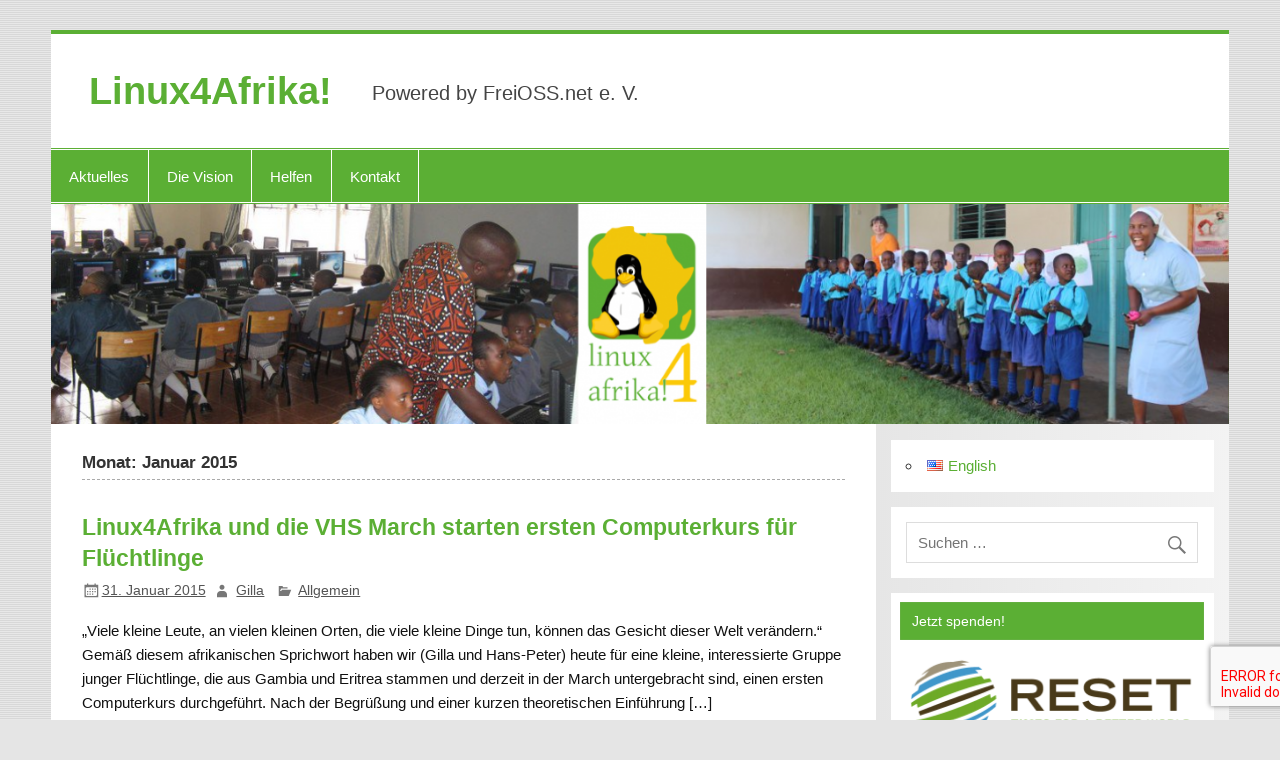

--- FILE ---
content_type: text/html
request_url: https://freioss.net/linux4afrika21/2015/01/index.html
body_size: 54828
content:
<!DOCTYPE html><!-- HTML 5 -->
<html lang="de-DE" xmlns:og="http://ogp.me/ns#" xmlns:fb="http://ogp.me/ns/fb#">

<head>
<meta charset="UTF-8" />
<meta name="viewport" content="width=device-width, initial-scale=1">
<link rel="profile" href="http://gmpg.org/xfn/11" />
<link rel="pingback" href="https://linux4afrika.de/xmlrpc.php" />

<title>Januar 2015 &#8211; Linux4Afrika!</title>
<link rel='dns-prefetch' href='https://www.google.com/' />
<link rel='dns-prefetch' href='https://s.w.org/' />
<link rel="alternate" type="application/rss+xml" title="Linux4Afrika! &raquo; Feed" href="../../feed/index.html" />
<link rel="alternate" type="application/rss+xml" title="Linux4Afrika! &raquo; Kommentar-Feed" href="../../comments/feed/index.html" />
		<script type="text/javascript">
			window._wpemojiSettings = {"baseUrl":"https:\/\/s.w.org\/images\/core\/emoji\/12.0.0-1\/72x72\/","ext":".png","svgUrl":"https:\/\/s.w.org\/images\/core\/emoji\/12.0.0-1\/svg\/","svgExt":".svg","source":{"concatemoji":"https:\/\/linux4afrika.de\/wp-includes\/js\/wp-emoji-release.min.js"}};
			!function(e,a,t){var r,n,o,i,p=a.createElement("canvas"),s=p.getContext&&p.getContext("2d");function c(e,t){var a=String.fromCharCode;s.clearRect(0,0,p.width,p.height),s.fillText(a.apply(this,e),0,0);var r=p.toDataURL();return s.clearRect(0,0,p.width,p.height),s.fillText(a.apply(this,t),0,0),r===p.toDataURL()}function l(e){if(!s||!s.fillText)return!1;switch(s.textBaseline="top",s.font="600 32px Arial",e){case"flag":return!c([127987,65039,8205,9895,65039],[127987,65039,8203,9895,65039])&&(!c([55356,56826,55356,56819],[55356,56826,8203,55356,56819])&&!c([55356,57332,56128,56423,56128,56418,56128,56421,56128,56430,56128,56423,56128,56447],[55356,57332,8203,56128,56423,8203,56128,56418,8203,56128,56421,8203,56128,56430,8203,56128,56423,8203,56128,56447]));case"emoji":return!c([55357,56424,55356,57342,8205,55358,56605,8205,55357,56424,55356,57340],[55357,56424,55356,57342,8203,55358,56605,8203,55357,56424,55356,57340])}return!1}function d(e){var t=a.createElement("script");t.src=e,t.defer=t.type="text/javascript",a.getElementsByTagName("head")[0].appendChild(t)}for(i=Array("flag","emoji"),t.supports={everything:!0,everythingExceptFlag:!0},o=0;o<i.length;o++)t.supports[i[o]]=l(i[o]),t.supports.everything=t.supports.everything&&t.supports[i[o]],"flag"!==i[o]&&(t.supports.everythingExceptFlag=t.supports.everythingExceptFlag&&t.supports[i[o]]);t.supports.everythingExceptFlag=t.supports.everythingExceptFlag&&!t.supports.flag,t.DOMReady=!1,t.readyCallback=function(){t.DOMReady=!0},t.supports.everything||(n=function(){t.readyCallback()},a.addEventListener?(a.addEventListener("DOMContentLoaded",n,!1),e.addEventListener("load",n,!1)):(e.attachEvent("onload",n),a.attachEvent("onreadystatechange",function(){"complete"===a.readyState&&t.readyCallback()})),(r=t.source||{}).concatemoji?d(r.concatemoji):r.wpemoji&&r.twemoji&&(d(r.twemoji),d(r.wpemoji)))}(window,document,window._wpemojiSettings);
		</script>
		<style type="text/css">
img.wp-smiley,
img.emoji {
	display: inline !important;
	border: none !important;
	box-shadow: none !important;
	height: 1em !important;
	width: 1em !important;
	margin: 0 .07em !important;
	vertical-align: -0.1em !important;
	background: none !important;
	padding: 0 !important;
}
</style>
	<link rel='stylesheet' id='smartline-custom-fonts-css'  href='https://linux4afrika.de/wp-content/themes/smartline-lite/css/custom-fonts.css' type='text/css' media='all' />
<link rel='stylesheet' id='wp-block-library-css'  href='https://linux4afrika.de/wp-includes/css/dist/block-library/style.min.css' type='text/css' media='all' />
<link rel='stylesheet' id='contact-form-7-css'  href='https://linux4afrika.de/wp-content/plugins/contact-form-7/includes/css/styles.css' type='text/css' media='all' />
<link rel='stylesheet' id='cookie-consent-style-css'  href='https://linux4afrika.de/wp-content/plugins/uk-cookie-consent/assets/css/style.css' type='text/css' media='all' />
<link rel='stylesheet' id='smartline-lite-stylesheet-css'  href='https://linux4afrika.de/wp-content/themes/smartline-lite/style.css' type='text/css' media='all' />
<link rel='stylesheet' id='child-style-css'  href='https://linux4afrika.de/wp-content/themes/linux4afrika/style.css' type='text/css' media='all' />
<link rel='stylesheet' id='genericons-css'  href='https://linux4afrika.de/wp-content/themes/smartline-lite/css/genericons/genericons.css' type='text/css' media='all' />
<link rel='stylesheet' id='slb_core-css'  href='https://linux4afrika.de/wp-content/plugins/simple-lightbox/client/css/app.css' type='text/css' media='all' />
<link rel='stylesheet' id='dry_awp_theme_style-css'  href='https://linux4afrika.de/wp-content/plugins/advanced-wp-columns/assets/css/awp-columns.css' type='text/css' media='all' />
<style id='dry_awp_theme_style-inline-css' type='text/css'>
@media screen and (max-width: 1024px) {	.csColumn {		clear: both !important;		float: none !important;		text-align: center !important;		margin-left:  10% !important;		margin-right: 10% !important;		width: 80% !important;	}	.csColumnGap {		display: none !important;	}}
</style>
<script type='text/javascript' src='https://linux4afrika.de/wp-includes/js/jquery/jquery.js'></script>
<script type='text/javascript' src='https://linux4afrika.de/wp-includes/js/jquery/jquery-migrate.min.js'></script>
<!--[if lt IE 9]>
<script type='text/javascript' src='https://linux4afrika.de/wp-content/themes/smartline-lite/js/html5shiv.min.js'></script>
<![endif]-->
<script type='text/javascript'>
/* <![CDATA[ */
var smartline_menu_title = "Men\u00fc";
/* ]]> */
</script>
<script type='text/javascript' src='https://linux4afrika.de/wp-content/themes/smartline-lite/js/navigation.js'></script>
<link rel='https://api.w.org/' href='https://linux4afrika.de/wp-json/' />
<link rel="EditURI" type="application/rsd+xml" title="RSD" href="https://linux4afrika.de/xmlrpc.php?rsd" />
<link rel="wlwmanifest" type="application/wlwmanifest+xml" href="https://linux4afrika.de/wp-includes/wlwmanifest.xml" /> 

<style id="ctcc-css" type="text/css" media="screen">
				#catapult-cookie-bar {
					box-sizing: border-box;
					max-height: 0;
					opacity: 0;
					z-index: 99999;
					overflow: hidden;
					color: #ddd;
					position: fixed;
					left: 0;
					top: 0;
					width: 100%;
					background-color: #464646;
				}
				#catapult-cookie-bar a {
					color: #fff;
				}
				#catapult-cookie-bar .x_close span {
					background-color: ;
				}
				button#catapultCookie {
					background:;
					color: ;
					border: 0; padding: 6px 9px; border-radius: 3px;
				}
				#catapult-cookie-bar h3 {
					color: #ddd;
				}
				.has-cookie-bar #catapult-cookie-bar {
					opacity: 1;
					max-height: 999px;
					min-height: 30px;
				}</style><script type="text/javascript">
(function(url){
	if(/(?:Chrome\/26\.0\.1410\.63 Safari\/537\.31|WordfenceTestMonBot)/.test(navigator.userAgent)){ return; }
	var addEvent = function(evt, handler) {
		if (window.addEventListener) {
			document.addEventListener(evt, handler, false);
		} else if (window.attachEvent) {
			document.attachEvent('on' + evt, handler);
		}
	};
	var removeEvent = function(evt, handler) {
		if (window.removeEventListener) {
			document.removeEventListener(evt, handler, false);
		} else if (window.detachEvent) {
			document.detachEvent('on' + evt, handler);
		}
	};
	var evts = 'contextmenu dblclick drag dragend dragenter dragleave dragover dragstart drop keydown keypress keyup mousedown mousemove mouseout mouseover mouseup mousewheel scroll'.split(' ');
	var logHuman = function() {
		if (window.wfLogHumanRan) { return; }
		window.wfLogHumanRan = true;
		var wfscr = document.createElement('script');
		wfscr.type = 'text/javascript';
		wfscr.async = true;
		wfscr.src = url + '&r=' + Math.random();
		(document.getElementsByTagName('head')[0]||document.getElementsByTagName('body')[0]).appendChild(wfscr);
		for (var i = 0; i < evts.length; i++) {
			removeEvent(evts[i], logHuman);
		}
	};
	for (var i = 0; i < evts.length; i++) {
		addEvent(evts[i], logHuman);
	}
})('//linux4afrika.de/?wordfence_lh=1&hid=DABC92C030E10B80EAF8428278D6250F');
</script><style type="text/css" id="custom-background-css">
body.custom-background { background-image: url("https://linux4afrika.de/wp-content/themes/smartline-lite/images/background.png"); background-position: left top; background-size: auto; background-repeat: repeat; background-attachment: scroll; }
</style>
	<link rel="icon" href="https://linux4afrika.de/wp-content/uploads/2017/02/cropped-linux4afrikalogo-square-1-32x32.png" sizes="32x32" />
<link rel="icon" href="https://linux4afrika.de/wp-content/uploads/2017/02/cropped-linux4afrikalogo-square-1-192x192.png" sizes="192x192" />
<link rel="apple-touch-icon-precomposed" href="https://linux4afrika.de/wp-content/uploads/2017/02/cropped-linux4afrikalogo-square-1-180x180.png" />
<meta name="msapplication-TileImage" content="https://linux4afrika.de/wp-content/uploads/2017/02/cropped-linux4afrikalogo-square-1-270x270.png" />

<!-- START - Open Graph and Twitter Card Tags 3.0.0 -->
 <!-- Facebook Open Graph -->
  <meta property="og:locale" content="de_DE"/>
  <meta property="og:site_name" content="Linux4Afrika!"/>
  <meta property="og:title" content="Januar 2015 Archives"/>
  <meta property="og:url" content="https://linux4afrika.de/de/2015/01/"/>
  <meta property="og:type" content="article"/>
  <meta property="og:description" content="Linux4Afrika - Powered by FreiOSS.net e. V."/>
  <meta property="og:image" content="https://linux4afrika.de/wp-content/uploads/2017/02/cropped-linux4afrikalogo-square-1.png"/>
  <meta property="og:image:url" content="https://linux4afrika.de/wp-content/uploads/2017/02/cropped-linux4afrikalogo-square-1.png"/>
  <meta property="og:image:secure_url" content="https://linux4afrika.de/wp-content/uploads/2017/02/cropped-linux4afrikalogo-square-1.png"/>
  <meta property="article:publisher" content="https://www.facebook.com/linux4afrika/"/>
 <!-- Google+ / Schema.org -->
  <meta itemprop="name" content="Januar 2015 Archives"/>
  <meta itemprop="headline" content="Januar 2015 Archives"/>
  <meta itemprop="description" content="Linux4Afrika - Powered by FreiOSS.net e. V."/>
  <meta itemprop="image" content="https://linux4afrika.de/wp-content/uploads/2017/02/cropped-linux4afrikalogo-square-1.png"/>
  <link rel="publisher" href="https://plus.google.com/111727154441247883676"/>
  <!--<meta itemprop="publisher" content="Linux4Afrika!"/>--> <!-- To solve: The attribute publisher.itemtype has an invalid value -->
 <!-- Twitter Cards -->
  <meta name="twitter:title" content="Januar 2015 Archives"/>
  <meta name="twitter:url" content="https://linux4afrika.de/de/2015/01/"/>
  <meta name="twitter:description" content="Linux4Afrika - Powered by FreiOSS.net e. V."/>
  <meta name="twitter:image" content="https://linux4afrika.de/wp-content/uploads/2017/02/cropped-linux4afrikalogo-square-1.png"/>
  <meta name="twitter:card" content="summary_large_image"/>
  <meta name="twitter:site" content="@Linux4Afrika"/>
 <!-- SEO -->
 <!-- Misc. tags -->
 <!-- is_archive | is_month -->
<!-- END - Open Graph and Twitter Card Tags 3.0.0 -->
	
</head>

<body class="archive date custom-background">


<div id="wrapper" class="hfeed">

	<div id="header-wrap">

		
		<header id="header" class="clearfix" role="banner">

			<div id="logo" class="clearfix">

								
		<p class="site-title"><a href="../../page/1/index.html" rel="home">Linux4Afrika!</a></p>

					
			<p class="site-description">Powered by FreiOSS.net e. V.</p>

		
			</div>

			<div id="header-content" class="clearfix">
							</div>

		</header>

	</div>

	<div id="navi-wrap">

		<nav id="mainnav" class="clearfix" role="navigation">
			<ul id="mainnav-menu" class="main-navigation-menu"><li id="menu-item-162" class="menu-item menu-item-type-custom menu-item-object-custom menu-item-has-children menu-item-162"><a href="https://linux4afrika.de/">Aktuelles</a>
<ul class="sub-menu">
	<li id="menu-item-325" class="menu-item menu-item-type-post_type menu-item-object-page menu-item-325"><a href="../../archiv/index.html">Archiv</a></li>
</ul>
</li>
<li id="menu-item-161" class="menu-item menu-item-type-post_type menu-item-object-page menu-item-161"><a href="../../vision/index.html">Die Vision</a></li>
<li id="menu-item-199" class="menu-item menu-item-type-post_type menu-item-object-page menu-item-has-children menu-item-199"><a href="../../helfen/index.html">Helfen</a>
<ul class="sub-menu">
	<li id="menu-item-200" class="menu-item menu-item-type-post_type menu-item-object-page menu-item-200"><a href="../../helfen/geld-spenden/index.html">Geld spenden</a></li>
	<li id="menu-item-215" class="menu-item menu-item-type-post_type menu-item-object-page menu-item-215"><a href="../../helfen/hardware-spenden/index.html">Hardware spenden</a></li>
	<li id="menu-item-216" class="menu-item menu-item-type-custom menu-item-object-custom menu-item-216"><a href="http://freioss.net/de/mitgliedsantrag">Mitmachen</a></li>
</ul>
</li>
<li id="menu-item-220" class="menu-item menu-item-type-post_type menu-item-object-page menu-item-220"><a href="../../kontakt/index.html">Kontakt</a></li>
</ul>		</nav>

	</div>

	
			<div id="custom-header">

				
					<img src="https://linux4afrika.de/wp-content/uploads/2017/02/cropped-cropped-l4a-website-header.png" srcset="https://linux4afrika.de/wp-content/uploads/2017/02/cropped-cropped-l4a-website-header.png 1340w, https://linux4afrika.de/wp-content/uploads/2017/02/cropped-cropped-l4a-website-header-300x56.png 300w, https://linux4afrika.de/wp-content/uploads/2017/02/cropped-cropped-l4a-website-header-768x144.png 768w, https://linux4afrika.de/wp-content/uploads/2017/02/cropped-cropped-l4a-website-header-1024x192.png 1024w" width="1340" height="251" alt="Linux4Afrika!">

				
			</div>

		

	<div id="wrap" class="clearfix">
		
		<section id="content" class="primary" role="main">
	
						
			<header class="page-header">
				<h1 class="archive-title">Monat: Januar 2015</h1>			</header>
		
					
	<article id="post-251" class="post-251 post type-post status-publish format-standard hentry category-allgemein tag-fluechtlinge tag-vhs-march">
		
		<h2 class="entry-title post-title"><a href="31/linux4afrika-und-die-vhs-march-starten-ersten-computerkurs-fuer-fluechtlinge/index.html" rel="bookmark">Linux4Afrika und die VHS March starten ersten Computerkurs für Flüchtlinge</a></h2>		
		<div class="entry-meta postmeta"><span class="meta-date"><a href="31/linux4afrika-und-die-vhs-march-starten-ersten-computerkurs-fuer-fluechtlinge/index.html" title="0:00" rel="bookmark"><time class="entry-date published updated" datetime="2015-01-31T00:00:53+01:00">31. Januar 2015</time></a></span><span class="meta-author author vcard"> <a class="url fn n" href="../../author/gilla/index.html" title="Alle Beiträge von Gilla ansehen" rel="author">Gilla</a></span>
	<span class="meta-category">
		<a href="../../category/allgemein/page/1/index.html" rel="category tag">Allgemein</a>	</span>

</div>

		<div class="entry clearfix">
			
		<a href="31/linux4afrika-und-die-vhs-march-starten-ersten-computerkurs-fuer-fluechtlinge/index.html" rel="bookmark">
					</a>

			<p>&#8222;Viele kleine Leute, an vielen kleinen Orten, die viele kleine Dinge tun, können das Gesicht dieser Welt verändern.&#8220; Gemäß diesem afrikanischen Sprichwort haben wir (Gilla und Hans-Peter) heute für eine kleine, interessierte Gruppe junger Flüchtlinge, die aus Gambia und Eritrea stammen und derzeit in der March untergebracht sind, einen ersten Computerkurs durchgeführt. Nach der Begrüßung und einer kurzen theoretischen Einführung [&#8230;]</p>
			<a href="31/linux4afrika-und-die-vhs-march-starten-ersten-computerkurs-fuer-fluechtlinge/index.html" class="more-link">&raquo; Weiterlesen</a>
		</div>
		
		<div class="postinfo clearfix">
				<span class="meta-tags">
					<a href="../../tag/fluechtlinge/index.html" rel="tag">Flüchtlinge</a>, <a href="../../tag/vhs-march/index.html" rel="tag">VHS March</a>				</span>

			</div>

	</article>		
	<article id="post-379" class="post-379 post type-post status-publish format-standard hentry category-projektberichte tag-emily tag-karen tag-rosa tag-ruaraka">
		
		<h2 class="entry-title post-title"><a href="29/in-die-beschaulichkeit-von-karen/index.html" rel="bookmark">In die Beschaulichkeit von Karen&#8230;</a></h2>		
		<div class="entry-meta postmeta"><span class="meta-date"><a href="29/in-die-beschaulichkeit-von-karen/index.html" title="0:00" rel="bookmark"><time class="entry-date published updated" datetime="2015-01-29T00:00:16+01:00">29. Januar 2015</time></a></span><span class="meta-author author vcard"> <a class="url fn n" href="../../author/michael/page/1/index.html" title="Alle Beiträge von Michael ansehen" rel="author">Michael</a></span>
	<span class="meta-category">
		<a href="../../category/projektberichte/page/1/index.html" rel="category tag">Projektberichte</a>	</span>

</div>

		<div class="entry clearfix">
			
		<a href="29/in-die-beschaulichkeit-von-karen/index.html" rel="bookmark">
					</a>

			<p>Srs. Emily und Rosa begleiteten Birgit und Michael auf dem Weg nach Karen; nicht ohne vorher im Java-Cafe anzuhalten und den letzten gemeinsamen Double-Mokka Milchshake zu genießen.In Karen angekommen wurden alle von Srs. Jacinta und Paula begrüßt. Wenn man Srs. Rosa und Paula nebeneinander sieht, könnte man meinen, sie seien Zwillinge, zumindest Geschwister. Am Abend gesellte sich die Priorin Sr. [&#8230;]</p>
			<a href="29/in-die-beschaulichkeit-von-karen/index.html" class="more-link">&raquo; Weiterlesen</a>
		</div>
		
		<div class="postinfo clearfix">
				<span class="meta-tags">
					<a href="../../tag/emily/index.html" rel="tag">Emily</a>, <a href="../../tag/karen/index.html" rel="tag">Karen</a>, <a href="../../tag/rosa/index.html" rel="tag">Rosa</a>, <a href="../../tag/ruaraka/page/1/index.html" rel="tag">Ruaraka</a>				</span>

			</div>

	</article>		
	<article id="post-386" class="post-386 post type-post status-publish format-standard hentry category-projektberichte tag-chesongoch tag-ruaraka">
		
		<h2 class="entry-title post-title"><a href="25/not-macht-erfinderisch/index.html" rel="bookmark">Not macht erfinderisch&#8230;</a></h2>		
		<div class="entry-meta postmeta"><span class="meta-date"><a href="25/not-macht-erfinderisch/index.html" title="0:00" rel="bookmark"><time class="entry-date published updated" datetime="2015-01-25T00:00:15+01:00">25. Januar 2015</time></a></span><span class="meta-author author vcard"> <a class="url fn n" href="../../author/michael/page/1/index.html" title="Alle Beiträge von Michael ansehen" rel="author">Michael</a></span>
	<span class="meta-category">
		<a href="../../category/projektberichte/page/1/index.html" rel="category tag">Projektberichte</a>	</span>

</div>

		<div class="entry clearfix">
			
		<a href="25/not-macht-erfinderisch/index.html" rel="bookmark">
					</a>

			<p>Birgit und Michaels Zeit in Ruaraka neigt sich dem Ende entgegen, denn am Sonntag (24.01) geht es weiter nach Karen und möglicherweise noch nach Chesongoch. Das Meiste war zwar bereits erledigt, aber eben nicht alles. Im Computerklassenraum wurden die PCs noch einem „Härtetest“ unterworfen, wobei sich herausstellte, dass zwei grafikintensive TUX-Spiele den Bildschirm einfrieren. Diese wurden dann von allen 48 [&#8230;]</p>
			<a href="25/not-macht-erfinderisch/index.html" class="more-link">&raquo; Weiterlesen</a>
		</div>
		
		<div class="postinfo clearfix">
				<span class="meta-tags">
					<a href="../../tag/chesongoch/page/1/index.html" rel="tag">Chesongoch</a>, <a href="../../tag/ruaraka/page/1/index.html" rel="tag">Ruaraka</a>				</span>

			</div>

	</article>		
	<article id="post-394" class="post-394 post type-post status-publish format-standard hentry category-projektberichte tag-kenia">
		
		<h2 class="entry-title post-title"><a href="22/strom-ohne-unterbrechung-wie-schoen-waere-das/index.html" rel="bookmark">Strom ohne Unterbrechung, wie schön wäre das &#8230;</a></h2>		
		<div class="entry-meta postmeta"><span class="meta-date"><a href="22/strom-ohne-unterbrechung-wie-schoen-waere-das/index.html" title="0:00" rel="bookmark"><time class="entry-date published updated" datetime="2015-01-22T00:00:13+01:00">22. Januar 2015</time></a></span><span class="meta-author author vcard"> <a class="url fn n" href="../../author/michael/page/1/index.html" title="Alle Beiträge von Michael ansehen" rel="author">Michael</a></span>
	<span class="meta-category">
		<a href="../../category/projektberichte/page/1/index.html" rel="category tag">Projektberichte</a>	</span>

</div>

		<div class="entry clearfix">
			
		<a href="22/strom-ohne-unterbrechung-wie-schoen-waere-das/index.html" rel="bookmark">
					</a>

			<p>Wieder einmal wurden Konvent, Schule und die Krankenstation von einer Unterbrechung der Stromversorgung überrascht. Besonders hart traf es dabei die Registrierungs-PCs für die Patienten. Denn irgend ein Schlaumeier hat, weil sie so piepste, die Backup-Battere kurzerhand vom Desktop-Rechner entfernt. Und so kam, was kommen musste; er konnte nicht mehr gestartet werden und verlangte nach der Installations-CD, die natürlich nicht auffindbar [&#8230;]</p>
			<a href="22/strom-ohne-unterbrechung-wie-schoen-waere-das/index.html" class="more-link">&raquo; Weiterlesen</a>
		</div>
		
		<div class="postinfo clearfix">
				<span class="meta-tags">
					<a href="../../tag/kenia/page/1/index.html" rel="tag">Kenia</a>				</span>

			</div>

	</article>		
	<article id="post-401" class="post-401 post type-post status-publish format-standard hentry category-allgemein category-projektberichte tag-kwasa-primary-school tag-suedafrika">
		
		<h2 class="entry-title post-title"><a href="21/besuch-aus-der-kwasa-primary-school-in-suedafrika/index.html" rel="bookmark">Besuch aus der Kwasa Primary School in Südafrika</a></h2>		
		<div class="entry-meta postmeta"><span class="meta-date"><a href="21/besuch-aus-der-kwasa-primary-school-in-suedafrika/index.html" title="0:00" rel="bookmark"><time class="entry-date published updated" datetime="2015-01-21T00:00:58+01:00">21. Januar 2015</time></a></span><span class="meta-author author vcard"> <a class="url fn n" href="../../author/tux-der-pinguin/page/1/index.html" title="Alle Beiträge von Tux ansehen" rel="author">Tux</a></span>
	<span class="meta-category">
		<a href="../../category/allgemein/page/1/index.html" rel="category tag">Allgemein</a>, <a href="../../category/projektberichte/page/1/index.html" rel="category tag">Projektberichte</a>	</span>

</div>

		<div class="entry clearfix">
			
		<a href="21/besuch-aus-der-kwasa-primary-school-in-suedafrika/index.html" rel="bookmark">
					</a>

			<p>Über das Wochenende 9. bis 12. Januar 2015 hatten wir Besuch von Thozama Gcilitshana, der Schulleiterin der Kwasa Primary School in Dimbaza, Südafrika. Als Christina letzten September in Südafrika war, zeigte ihr Rommel Roberts, der Manager von Hilltop, einige Zentren, die mit Computern von Linux4Afrika ausgerüstet sind und von Hilltop betreut werden (vgl. Eintrag vom 21/09/2014). Dabei lernte Christina Thozama [&#8230;]</p>
			<a href="21/besuch-aus-der-kwasa-primary-school-in-suedafrika/index.html" class="more-link">&raquo; Weiterlesen</a>
		</div>
		
		<div class="postinfo clearfix">
				<span class="meta-tags">
					<a href="../../tag/kwasa-primary-school/index.html" rel="tag">Kwasa Primary School</a>, <a href="../../tag/suedafrika/page/1/index.html" rel="tag">Südafrika</a>				</span>

			</div>

	</article>		
	<article id="post-406" class="post-406 post type-post status-publish format-standard hentry category-allgemein category-projektberichte tag-epoptes tag-kenia">
		
		<h2 class="entry-title post-title"><a href="20/wochenend-und-sonnenschein/index.html" rel="bookmark">Wochenend und Sonnenschein&#8230;</a></h2>		
		<div class="entry-meta postmeta"><span class="meta-date"><a href="20/wochenend-und-sonnenschein/index.html" title="0:00" rel="bookmark"><time class="entry-date published updated" datetime="2015-01-20T00:00:34+01:00">20. Januar 2015</time></a></span><span class="meta-author author vcard"> <a class="url fn n" href="../../author/michael/page/1/index.html" title="Alle Beiträge von Michael ansehen" rel="author">Michael</a></span>
	<span class="meta-category">
		<a href="../../category/allgemein/page/1/index.html" rel="category tag">Allgemein</a>, <a href="../../category/projektberichte/page/1/index.html" rel="category tag">Projektberichte</a>	</span>

</div>

		<div class="entry clearfix">
			
		<a href="20/wochenend-und-sonnenschein/index.html" rel="bookmark">
					</a>

			<p>Nachdem Klassenzimmer 1 mit 45 Computern „up-and-running“ ist und Epoptes bereits erfolgreich getestet wurde (Charles bekam die engl. Übersetzung der Anleitung), war „Entspannung“ angesagt. Birgit begleitete Srs. Lucy und Caroline zu ihrem lokalen Markt um Gemüse und Obst für die Woche einzukaufen. Da ein enges Gedränge zu erwarten war, was sich später auch bewahrheitete, rieten die Sisters vor der Mitnahme [&#8230;]</p>
			<a href="20/wochenend-und-sonnenschein/index.html" class="more-link">&raquo; Weiterlesen</a>
		</div>
		
		<div class="postinfo clearfix">
				<span class="meta-tags">
					<a href="../../tag/epoptes/index.html" rel="tag">Epoptes</a>, <a href="../../tag/kenia/page/1/index.html" rel="tag">Kenia</a>				</span>

			</div>

	</article>		
	<article id="post-413" class="post-413 post type-post status-publish format-standard hentry category-allgemein category-projektberichte">
		
		<h2 class="entry-title post-title"><a href="17/sr-rosa-auf-dem-weg-nach-oben/index.html" rel="bookmark">Sr. Rosa auf dem Weg “nach oben”&#8230;</a></h2>		
		<div class="entry-meta postmeta"><span class="meta-date"><a href="17/sr-rosa-auf-dem-weg-nach-oben/index.html" title="0:00" rel="bookmark"><time class="entry-date published updated" datetime="2015-01-17T00:00:07+01:00">17. Januar 2015</time></a></span><span class="meta-author author vcard"> <a class="url fn n" href="../../author/michael/page/1/index.html" title="Alle Beiträge von Michael ansehen" rel="author">Michael</a></span>
	<span class="meta-category">
		<a href="../../category/allgemein/page/1/index.html" rel="category tag">Allgemein</a>, <a href="../../category/projektberichte/page/1/index.html" rel="category tag">Projektberichte</a>	</span>

</div>

		<div class="entry clearfix">
			
		<a href="17/sr-rosa-auf-dem-weg-nach-oben/index.html" rel="bookmark">
					</a>

			<p>Hans-Peter und Michael nahmen im letzten Jahr an der Feier zur Beförderung von Sister Rosa teil. Dieser Anlass scheint sich öfters zu wiederholen, denn auch in diesem Jahr wurde dies mit einem leckeren Kuchen gefeiert. Die Priorin Sr. Michael-Marie war aus Karen herübergekommen und es wurde ein erstaunlich lustiger und lockerer Abend. Am kommenden Tag fuhr Sr. Michael-Marie zurück nach [&#8230;]</p>
			<a href="17/sr-rosa-auf-dem-weg-nach-oben/index.html" class="more-link">&raquo; Weiterlesen</a>
		</div>
		
		<div class="postinfo clearfix"></div>

	</article>		
	<article id="post-415" class="post-415 post type-post status-publish format-standard has-post-thumbnail hentry category-projektberichte tag-ruaraka">
		
		<h2 class="entry-title post-title"><a href="15/aus-ruaraka-wer-sagt-es-denn-die-installation-klappt/index.html" rel="bookmark">Aus Ruaraka: Wer sagt es denn&#8230;die Installation klappt&#8230;</a></h2>		
		<div class="entry-meta postmeta"><span class="meta-date"><a href="15/aus-ruaraka-wer-sagt-es-denn-die-installation-klappt/index.html" title="0:00" rel="bookmark"><time class="entry-date published updated" datetime="2015-01-15T00:00:04+01:00">15. Januar 2015</time></a></span><span class="meta-author author vcard"> <a class="url fn n" href="../../author/michael/page/1/index.html" title="Alle Beiträge von Michael ansehen" rel="author">Michael</a></span>
	<span class="meta-category">
		<a href="../../category/projektberichte/page/1/index.html" rel="category tag">Projektberichte</a>	</span>

</div>

		<div class="entry clearfix">
			
		<a href="15/aus-ruaraka-wer-sagt-es-denn-die-installation-klappt/index.html" rel="bookmark">
			<img width="300" height="200" src="https://linux4afrika.de/wp-content/uploads/2017/03/Titel_csm_miichael_04_bd2c1ccbdd-300x200.jpg" class="alignleft wp-post-image" alt="" />		</a>

			<p>Michaels Befürchtung, er könne mit einem für ihn unlösbaren Problem bei der Installation konfrontiert werden, erwies sich bisher als unbegründet. Der Server schnurrt fröhlich dahin und versorgte seine Kunden (Clients) mit der Software-Musterlösung. Zwar dauerte die Installation inkusive Rescue-Backup für 5 Computer fast 2 Stunden, aber das ist im Rahmen und Vergleich zur letzten Installation geradezu atemberaubend schnell. Insgesamt waren [&#8230;]</p>
			<a href="15/aus-ruaraka-wer-sagt-es-denn-die-installation-klappt/index.html" class="more-link">&raquo; Weiterlesen</a>
		</div>
		
		<div class="postinfo clearfix">
				<span class="meta-tags">
					<a href="../../tag/ruaraka/page/1/index.html" rel="tag">Ruaraka</a>				</span>

			</div>

	</article>		
	<article id="post-455" class="post-455 post type-post status-publish format-standard hentry category-allgemein category-projektberichte tag-ruaraka">
		
		<h2 class="entry-title post-title"><a href="13/wie-war-doch-noch-die-telefonnummer/index.html" rel="bookmark">Wie war doch noch die Telefonnummer?</a></h2>		
		<div class="entry-meta postmeta"><span class="meta-date"><a href="13/wie-war-doch-noch-die-telefonnummer/index.html" title="0:00" rel="bookmark"><time class="entry-date published updated" datetime="2015-01-13T00:00:06+01:00">13. Januar 2015</time></a></span><span class="meta-author author vcard"> <a class="url fn n" href="../../author/michael/page/1/index.html" title="Alle Beiträge von Michael ansehen" rel="author">Michael</a></span>
	<span class="meta-category">
		<a href="../../category/allgemein/page/1/index.html" rel="category tag">Allgemein</a>, <a href="../../category/projektberichte/page/1/index.html" rel="category tag">Projektberichte</a>	</span>

</div>

		<div class="entry clearfix">
			
		<a href="13/wie-war-doch-noch-die-telefonnummer/index.html" rel="bookmark">
					</a>

			<p>Nach 7 ½ Stunden Flug von Zürich sind Birgit und Michael glücklich in Nairobi gelandet. Eines wurde deutlich: die Swiss ist auch nicht das, was sie früher einmal war, denn der Abstand zwischen den Sitzen ist für mittelgroße Menschen fast schon eine Zumutung. Also wieder wie im letzten Jahr mit der billigeren Turkish Airlines fliegen– auch wenn es deutlich länger [&#8230;]</p>
			<a href="13/wie-war-doch-noch-die-telefonnummer/index.html" class="more-link">&raquo; Weiterlesen</a>
		</div>
		
		<div class="postinfo clearfix">
				<span class="meta-tags">
					<a href="../../tag/ruaraka/page/1/index.html" rel="tag">Ruaraka</a>				</span>

			</div>

	</article>		
	<article id="post-459" class="post-459 post type-post status-publish format-standard hentry category-allgemein category-veranstaltungen tag-kenia tag-missionary-benedictine-sisters tag-ruaraka tag-st-scholastica-school">
		
		<h2 class="entry-title post-title"><a href="08/letzte-vorbereitungen-fuer-ruaraka/index.html" rel="bookmark">Letzte Vorbereitungen für Ruaraka</a></h2>		
		<div class="entry-meta postmeta"><span class="meta-date"><a href="08/letzte-vorbereitungen-fuer-ruaraka/index.html" title="0:00" rel="bookmark"><time class="entry-date published updated" datetime="2015-01-08T00:00:21+01:00">8. Januar 2015</time></a></span><span class="meta-author author vcard"> <a class="url fn n" href="../../author/tux-der-pinguin/page/1/index.html" title="Alle Beiträge von Tux ansehen" rel="author">Tux</a></span>
	<span class="meta-category">
		<a href="../../category/allgemein/page/1/index.html" rel="category tag">Allgemein</a>, <a href="../../category/veranstaltungen/page/1/index.html" rel="category tag">Veranstaltungen</a>	</span>

</div>

		<div class="entry clearfix">
			
		<a href="08/letzte-vorbereitungen-fuer-ruaraka/index.html" rel="bookmark">
					</a>

			<p>In einigen Tagen werden Michael und seine Frau Birgit nach Nairobi abreisen. Da sich Michael bei seinem Aufenthalt an unserer Projektschule, der St. Scholastica School der Missionary Benedictine Sisters in Ruaraka, als &#8222;Einzelkämpfer&#8220; um die dortige IT kümmern muss, trafen sich am vergangenen Wochenende nochmals einige Vereinsmitglieder mit ihm zum Wissensaustausch und um letzte Vorbereitungen zu treffen. Wir wünschen Michael [&#8230;]</p>
			<a href="08/letzte-vorbereitungen-fuer-ruaraka/index.html" class="more-link">&raquo; Weiterlesen</a>
		</div>
		
		<div class="postinfo clearfix">
				<span class="meta-tags">
					<a href="../../tag/kenia/page/1/index.html" rel="tag">Kenia</a>, <a href="../../tag/missionary-benedictine-sisters/index.html" rel="tag">Missionary Benedictine Sisters</a>, <a href="../../tag/ruaraka/page/1/index.html" rel="tag">Ruaraka</a>, <a href="../../tag/st-scholastica-school/index.html" rel="tag">St. Scholastica School</a>				</span>

			</div>

	</article>			
		</section>
		
		
	<section id="sidebar" class="secondary clearfix" role="complementary">

		<aside id="polylang-2" class="widget widget_polylang clearfix"><ul>
	<li class="lang-item lang-item-5 lang-item-en no-translation lang-item-first"><a lang="en-US" hreflang="en-US" href="https://linux4afrika.de/en/"><img src="[data-uri]" title="English" alt="English" width="16" height="11" style="width: 16px; height: 11px;" /><span style="margin-left:0.3em;">English</span></a></li>
</ul>
</aside><aside id="search-2" class="widget widget_search clearfix">
	<form role="search" method="get" class="search-form" action="../../page/1/index.html">
		<label>
			<span class="screen-reader-text">Suche nach:</span>
			<input type="search" class="search-field" placeholder="Suchen &hellip;" value="" name="s">
		</label>
		<button type="submit" class="search-submit">
			<span class="genericon-search"></span>
		</button>
	</form>

</aside><aside id="wysiwyg_widgets_widget-2" class="widget widget_wysiwyg_widgets_widget clearfix"><!-- Widget by WYSIWYG Widgets v2.3.8 - https://wordpress.org/plugins/wysiwyg-widgets/ --><h3 class="widgettitle"><span>Jetzt spenden!</span></h3><p><a href="https://reset.org/need/7/donate/nojs/donor"><img class="aligncenter size-medium wp-image-53" src="https://linux4afrika.de/wp-content/uploads/2017/03/reset_logo_quer-300x93.png" alt="" width="300" height="93" /></a></p>
<p style="text-align: center;"><a href="https://reset.org/need/7/donate/nojs/donor" target="_blank">Helfen Sie uns, zu helfen: Spenden Sie über unseren Partner RESET</a>.</p>
<!-- / WYSIWYG Widgets --></aside><aside id="wysiwyg_widgets_widget-5" class="widget widget_wysiwyg_widgets_widget clearfix"><!-- Widget by WYSIWYG Widgets v2.3.8 - https://wordpress.org/plugins/wysiwyg-widgets/ --><h3 class="widgettitle"><span>Wir sind ausgezeichnet!</span></h3><p><a href="http://www.dekade.org/"><img class="wp-image-1336 size-full aligncenter" src="https://linux4afrika.de/wp-content/uploads/2018/01/Logo_VN_Dekade_klein02_02.jpg" alt="" width="97" height="227" /></a><a href="http://www.dekade.org/"><img class="wp-image-1335 size-full aligncenter" src="https://linux4afrika.de/wp-content/uploads/2018/01/logo_undekade_2011.gif" alt="" width="97" height="220" /></a></p>
<!-- / WYSIWYG Widgets --></aside><aside id="tag_cloud-2" class="widget widget_tag_cloud clearfix"><h3 class="widgettitle"><span>Schlagwörter</span></h3><div class="tagcloud"><a href="../../tag/3sat/index.html" class="tag-cloud-link tag-link-157 tag-link-position-1" style="font-size: 9.953488372093pt;" aria-label="3sat (2 Einträge)">3sat</a>
<a href="../../tag/afghanistan/index.html" class="tag-cloud-link tag-link-315 tag-link-position-2" style="font-size: 11.255813953488pt;" aria-label="Afghanistan (3 Einträge)">Afghanistan</a>
<a href="../../tag/bagamoyo/index.html" class="tag-cloud-link tag-link-233 tag-link-position-3" style="font-size: 9.953488372093pt;" aria-label="Bagamoyo (2 Einträge)">Bagamoyo</a>
<a href="../../tag/berlin/index.html" class="tag-cloud-link tag-link-54 tag-link-position-4" style="font-size: 13.968992248062pt;" aria-label="Berlin (6 Einträge)">Berlin</a>
<a href="../../tag/chanika-secondary-community-school/index.html" class="tag-cloud-link tag-link-227 tag-link-position-5" style="font-size: 9.953488372093pt;" aria-label="Chanika Secondary Community School (2 Einträge)">Chanika Secondary Community School</a>
<a href="../../tag/chesongoch/page/1/index.html" class="tag-cloud-link tag-link-34 tag-link-position-6" style="font-size: 16.46511627907pt;" aria-label="Chesongoch (11 Einträge)">Chesongoch</a>
<a href="../../tag/container/index.html" class="tag-cloud-link tag-link-210 tag-link-position-7" style="font-size: 11.255813953488pt;" aria-label="Container (3 Einträge)">Container</a>
<a href="../../tag/crowdfunding/index.html" class="tag-cloud-link tag-link-113 tag-link-position-8" style="font-size: 9.953488372093pt;" aria-label="Crowdfunding (2 Einträge)">Crowdfunding</a>
<a href="../../tag/dar-es-salaam-de/page/1/index.html" class="tag-cloud-link tag-link-172 tag-link-position-9" style="font-size: 17.767441860465pt;" aria-label="Dar Es Salaam (15 Einträge)">Dar Es Salaam</a>
<a href="../../tag/didas-school/index.html" class="tag-cloud-link tag-link-219 tag-link-position-10" style="font-size: 15.054263565891pt;" aria-label="Didas School (8 Einträge)">Didas School</a>
<a href="../../tag/eldoret/index.html" class="tag-cloud-link tag-link-353 tag-link-position-11" style="font-size: 11.255813953488pt;" aria-label="Eldoret (3 Einträge)">Eldoret</a>
<a href="../../tag/fluechtlinge/index.html" class="tag-cloud-link tag-link-124 tag-link-position-12" style="font-size: 11.255813953488pt;" aria-label="Flüchtlinge (3 Einträge)">Flüchtlinge</a>
<a href="../../tag/freiburg/page/1/index.html" class="tag-cloud-link tag-link-155 tag-link-position-13" style="font-size: 21.131782945736pt;" aria-label="Freiburg (31 Einträge)">Freiburg</a>
<a href="../../tag/hilltop/index.html" class="tag-cloud-link tag-link-312 tag-link-position-14" style="font-size: 13.209302325581pt;" aria-label="Hilltop (5 Einträge)">Hilltop</a>
<a href="../../tag/hilltop-empowerment-centre-de/index.html" class="tag-cloud-link tag-link-107 tag-link-position-15" style="font-size: 15.054263565891pt;" aria-label="Hilltop Empowerment Centre (8 Einträge)">Hilltop Empowerment Centre</a>
<a href="../../tag/karen/index.html" class="tag-cloud-link tag-link-13 tag-link-position-16" style="font-size: 13.968992248062pt;" aria-label="Karen (6 Einträge)">Karen</a>
<a href="../../tag/kenia/page/1/index.html" class="tag-cloud-link tag-link-38 tag-link-position-17" style="font-size: 22pt;" aria-label="Kenia (38 Einträge)">Kenia</a>
<a href="../../tag/kizuiani-school/index.html" class="tag-cloud-link tag-link-231 tag-link-position-18" style="font-size: 11.255813953488pt;" aria-label="Kizuiani School (3 Einträge)">Kizuiani School</a>
<a href="../../tag/kooperation/index.html" class="tag-cloud-link tag-link-148 tag-link-position-19" style="font-size: 9.953488372093pt;" aria-label="Kooperation (2 Einträge)">Kooperation</a>
<a href="../../tag/leipzig/index.html" class="tag-cloud-link tag-link-146 tag-link-position-20" style="font-size: 12.341085271318pt;" aria-label="Leipzig (4 Einträge)">Leipzig</a>
<a href="../../tag/linux4afghanistan/index.html" class="tag-cloud-link tag-link-317 tag-link-position-21" style="font-size: 9.953488372093pt;" aria-label="Linux4Afghanistan (2 Einträge)">Linux4Afghanistan</a>
<a href="../../tag/linuxtag/index.html" class="tag-cloud-link tag-link-50 tag-link-position-22" style="font-size: 13.968992248062pt;" aria-label="LinuxTag (6 Einträge)">LinuxTag</a>
<a href="../../tag/loerrach/index.html" class="tag-cloud-link tag-link-252 tag-link-position-23" style="font-size: 11.255813953488pt;" aria-label="Lörrach (3 Einträge)">Lörrach</a>
<a href="../../tag/maputo-de/index.html" class="tag-cloud-link tag-link-329 tag-link-position-24" style="font-size: 11.255813953488pt;" aria-label="Maputo (3 Einträge)">Maputo</a>
<a href="../../tag/masterserver/index.html" class="tag-cloud-link tag-link-182 tag-link-position-25" style="font-size: 9.953488372093pt;" aria-label="Masterserver (2 Einträge)">Masterserver</a>
<a href="../../tag/mombasa/index.html" class="tag-cloud-link tag-link-284 tag-link-position-26" style="font-size: 9.953488372093pt;" aria-label="Mombasa (2 Einträge)">Mombasa</a>
<a href="../../tag/mosambik/index.html" class="tag-cloud-link tag-link-134 tag-link-position-27" style="font-size: 13.968992248062pt;" aria-label="Mosambik (6 Einträge)">Mosambik</a>
<a href="../../tag/nairobi/page/1/index.html" class="tag-cloud-link tag-link-17 tag-link-position-28" style="font-size: 20.914728682171pt;" aria-label="Nairobi (30 Einträge)">Nairobi</a>
<a href="../../tag/nakuru/index.html" class="tag-cloud-link tag-link-36 tag-link-position-29" style="font-size: 8pt;" aria-label="Nakuru (1 Eintrag)">Nakuru</a>
<a href="../../tag/partnerschaften/index.html" class="tag-cloud-link tag-link-150 tag-link-position-30" style="font-size: 13.209302325581pt;" aria-label="Partnerschaften (5 Einträge)">Partnerschaften</a>
<a href="../../tag/reportage/index.html" class="tag-cloud-link tag-link-246 tag-link-position-31" style="font-size: 9.953488372093pt;" aria-label="Reportage (2 Einträge)">Reportage</a>
<a href="../../tag/ruaraka/page/1/index.html" class="tag-cloud-link tag-link-11 tag-link-position-32" style="font-size: 19.937984496124pt;" aria-label="Ruaraka (24 Einträge)">Ruaraka</a>
<a href="../../tag/saar-togo-bekaempfung-des-analphabetismus-ev/index.html" class="tag-cloud-link tag-link-70 tag-link-position-33" style="font-size: 11.255813953488pt;" aria-label="Saar-Togo Bekämpfung des Analphabetismus e.V. (3 Einträge)">Saar-Togo Bekämpfung des Analphabetismus e.V.</a>
<a href="../../tag/skateistan/index.html" class="tag-cloud-link tag-link-319 tag-link-position-34" style="font-size: 9.953488372093pt;" aria-label="Skateistan (2 Einträge)">Skateistan</a>
<a href="../../tag/spende/page/1/index.html" class="tag-cloud-link tag-link-115 tag-link-position-35" style="font-size: 19.937984496124pt;" aria-label="Spende (24 Einträge)">Spende</a>
<a href="../../tag/st-scholastica-catholic-school/page/1/index.html" class="tag-cloud-link tag-link-15 tag-link-position-36" style="font-size: 16.790697674419pt;" aria-label="St. Scholastica Catholic School (12 Einträge)">St. Scholastica Catholic School</a>
<a href="../../tag/st-scholastica-school/index.html" class="tag-cloud-link tag-link-198 tag-link-position-37" style="font-size: 11.255813953488pt;" aria-label="St. Scholastica School (3 Einträge)">St. Scholastica School</a>
<a href="../../tag/st-ursula-gymnasium/index.html" class="tag-cloud-link tag-link-188 tag-link-position-38" style="font-size: 12.341085271318pt;" aria-label="St. Ursula Gymnasium (4 Einträge)">St. Ursula Gymnasium</a>
<a href="../../tag/suedafrika/page/1/index.html" class="tag-cloud-link tag-link-97 tag-link-position-39" style="font-size: 19.720930232558pt;" aria-label="Südafrika (23 Einträge)">Südafrika</a>
<a href="../../tag/tansania/page/1/index.html" class="tag-cloud-link tag-link-170 tag-link-position-40" style="font-size: 19.286821705426pt;" aria-label="Tansania (21 Einträge)">Tansania</a>
<a href="../../tag/tbz-leipzig/index.html" class="tag-cloud-link tag-link-144 tag-link-position-41" style="font-size: 12.341085271318pt;" aria-label="TBZ Leipzig (4 Einträge)">TBZ Leipzig</a>
<a href="../../tag/vhs-march/index.html" class="tag-cloud-link tag-link-140 tag-link-position-42" style="font-size: 15.596899224806pt;" aria-label="VHS March (9 Einträge)">VHS March</a>
<a href="../../tag/video/index.html" class="tag-cloud-link tag-link-159 tag-link-position-43" style="font-size: 11.255813953488pt;" aria-label="Video (3 Einträge)">Video</a>
<a href="../../tag/workshop/index.html" class="tag-cloud-link tag-link-62 tag-link-position-44" style="font-size: 11.255813953488pt;" aria-label="Workshop (3 Einträge)">Workshop</a>
<a href="../../tag/x2go/index.html" class="tag-cloud-link tag-link-272 tag-link-position-45" style="font-size: 12.341085271318pt;" aria-label="x2go (4 Einträge)">x2go</a></div>
</aside>		<aside id="recent-posts-2" class="widget widget_recent_entries clearfix">		<h3 class="widgettitle"><span>Neueste Beiträge</span></h3>		<ul>
											<li>
					<a href="../../2020/01/16/alles-hat-ein-ende/index.html">Alles hat ein Ende</a>
									</li>
											<li>
					<a href="../../2020/01/16/ziegen-pflastern-ihren-weg/index.html">Ziegen “pflastern” ihren Weg</a>
									</li>
											<li>
					<a href="../../2020/01/08/das-lange-warten-auf-das-loch/index.html">Das lange Warten auf das Loch</a>
									</li>
											<li>
					<a href="../../2020/01/06/und-es-wurde-schwarz/index.html">Und es wurde Schwarz….</a>
									</li>
											<li>
					<a href="../../2020/01/03/auf-ein-neues/index.html">Auf ein Neues</a>
									</li>
					</ul>
		</aside><aside id="archives-2" class="widget widget_archive clearfix"><h3 class="widgettitle"><span>Archive</span></h3>		<ul>
				<li><a href='../../2020/01/index.html'>Januar 2020</a></li>
	<li><a href='../../2019/10/index.html'>Oktober 2019</a></li>
	<li><a href='../../2019/02/index.html'>Februar 2019</a></li>
	<li><a href='../../2019/01/index.html'>Januar 2019</a></li>
	<li><a href='../../2018/02/index.html'>Februar 2018</a></li>
	<li><a href='../../2018/01/index.html'>Januar 2018</a></li>
	<li><a href='../../2017/12/index.html'>Dezember 2017</a></li>
	<li><a href='../../2017/10/index.html'>Oktober 2017</a></li>
	<li><a href='../../2017/07/index.html'>Juli 2017</a></li>
	<li><a href='../../2017/03/index.html'>März 2017</a></li>
	<li><a href='../../2017/02/index.html'>Februar 2017</a></li>
	<li><a href='../../2017/01/index.html'>Januar 2017</a></li>
	<li><a href='../../2016/10/index.html'>Oktober 2016</a></li>
	<li><a href='../../2016/04/index.html'>April 2016</a></li>
	<li><a href='../../2016/01/index.html'>Januar 2016</a></li>
	<li><a href='../12/index.html'>Dezember 2015</a></li>
	<li><a href='../10/index.html'>Oktober 2015</a></li>
	<li><a href='../04/index.html'>April 2015</a></li>
	<li><a href='../03/index.html'>März 2015</a></li>
	<li><a href='../02/index.html'>Februar 2015</a></li>
	<li><a href='index.html' aria-current="page">Januar 2015</a></li>
	<li><a href='../../2014/12/index.html'>Dezember 2014</a></li>
	<li><a href='../../2014/10/index.html'>Oktober 2014</a></li>
	<li><a href='../../2014/02/index.html'>Februar 2014</a></li>
	<li><a href='../../2013/12/index.html'>Dezember 2013</a></li>
	<li><a href='../../2013/10/index.html'>Oktober 2013</a></li>
	<li><a href='../../2013/08/index.html'>August 2013</a></li>
	<li><a href='../../2013/06/index.html'>Juni 2013</a></li>
	<li><a href='../../2013/05/index.html'>Mai 2013</a></li>
	<li><a href='../../2013/01/index.html'>Januar 2013</a></li>
	<li><a href='../../2012/11/index.html'>November 2012</a></li>
	<li><a href='../../2012/10/index.html'>Oktober 2012</a></li>
	<li><a href='../../2012/09/index.html'>September 2012</a></li>
	<li><a href='../../2012/08/index.html'>August 2012</a></li>
	<li><a href='../../2012/07/index.html'>Juli 2012</a></li>
	<li><a href='../../2012/05/index.html'>Mai 2012</a></li>
	<li><a href='../../2012/04/index.html'>April 2012</a></li>
	<li><a href='../../2012/03/index.html'>März 2012</a></li>
	<li><a href='../../2012/02/index.html'>Februar 2012</a></li>
	<li><a href='../../2012/01/index.html'>Januar 2012</a></li>
	<li><a href='../../2010/10/index.html'>Oktober 2010</a></li>
	<li><a href='../../2010/06/index.html'>Juni 2010</a></li>
	<li><a href='../../2010/03/index.html'>März 2010</a></li>
	<li><a href='../../2008/07/index.html'>Juli 2008</a></li>
	<li><a href='../../2008/06/index.html'>Juni 2008</a></li>
	<li><a href='../../2008/05/index.html'>Mai 2008</a></li>
	<li><a href='../../2008/04/index.html'>April 2008</a></li>
	<li><a href='../../2008/03/index.html'>März 2008</a></li>
	<li><a href='../../2008/02/page/1/index.html'>Februar 2008</a></li>
	<li><a href='../../2008/01/index.html'>Januar 2008</a></li>
	<li><a href='../../2007/12/index.html'>Dezember 2007</a></li>
	<li><a href='../../2007/11/index.html'>November 2007</a></li>
	<li><a href='../../2007/07/index.html'>Juli 2007</a></li>
	<li><a href='../../2007/06/index.html'>Juni 2007</a></li>
	<li><a href='../../2007/05/index.html'>Mai 2007</a></li>
	<li><a href='../../2007/04/index.html'>April 2007</a></li>
	<li><a href='../../2007/03/index.html'>März 2007</a></li>
	<li><a href='../../2007/02/index.html'>Februar 2007</a></li>
		</ul>
			</aside><aside id="categories-2" class="widget widget_categories clearfix"><h3 class="widgettitle"><span>Kategorien</span></h3>		<ul>
				<li class="cat-item cat-item-1"><a href="../../category/allgemein/page/1/index.html">Allgemein</a>
</li>
	<li class="cat-item cat-item-58"><a href="../../category/arbeitstreffen/page/1/index.html">Arbeitstreffen</a>
</li>
	<li class="cat-item cat-item-142"><a href="../../category/kurzmeldungen/page/1/index.html">Kurzmeldungen</a>
</li>
	<li class="cat-item cat-item-9"><a href="../../category/projektberichte/page/1/index.html">Projektberichte</a>
</li>
	<li class="cat-item cat-item-60"><a href="../../category/veranstaltungen/page/1/index.html">Veranstaltungen</a>
</li>
		</ul>
			</aside><aside id="meta-2" class="widget widget_meta clearfix"><h3 class="widgettitle"><span>Meta</span></h3>			<ul>
						<li><a href="https://linux4afrika.de/wp-login.php">Anmelden</a></li>
			<li><a href="../../feed/index.html">Feed der Einträge</a></li>
			<li><a href="../../comments/feed/index.html">Kommentare-Feed</a></li>
			<li><a href="https://de.wordpress.org/">WordPress.org</a></li>			</ul>
			</aside>
	</section>
	</div>
	

	
	<footer id="footer" class="clearfix" role="contentinfo">

		
		<nav id="footernav" class="clearfix" role="navigation">
			<ul id="footernav-menu" class="menu"><li id="menu-item-326" class="menu-item menu-item-type-post_type menu-item-object-page menu-item-326"><a href="../../archiv/index.html">Archiv</a></li>
<li id="menu-item-219" class="menu-item menu-item-type-custom menu-item-object-custom menu-item-219"><a href="http://freioss.net/de/impressum">Impressum</a></li>
<li id="menu-item-195" class="menu-item menu-item-type-post_type menu-item-object-page menu-item-195"><a href="../../kontakt/index.html">Kontakt</a></li>
<li id="menu-item-165" class="menu-item menu-item-type-post_type menu-item-object-page menu-item-165"><a href="../../cookies-info/index.html">Cookies</a></li>
</ul>		</nav>

		
		<div id="footer-text">

			
	<span class="credit-link">
		Erstellt mit <a href="http://wordpress.org" title="WordPress">WordPress</a> und <a href="https://themezee.com/themes/smartline/" title="Smartline WordPress Theme">Smartline</a>.	</span>


		</div>

	</footer>

</div><!-- end #wrapper -->

<script type='text/javascript'>
/* <![CDATA[ */
var wpcf7 = {"apiSettings":{"root":"https:\/\/linux4afrika.de\/wp-json\/contact-form-7\/v1","namespace":"contact-form-7\/v1"}};
/* ]]> */
</script>
<script type='text/javascript' src='https://linux4afrika.de/wp-content/plugins/contact-form-7/includes/js/scripts.js'></script>
<script type='text/javascript'>
/* <![CDATA[ */
var ctcc_vars = {"expiry":"30","method":"","version":"1"};
/* ]]> */
</script>
<script type='text/javascript' src='https://linux4afrika.de/wp-content/plugins/uk-cookie-consent/assets/js/uk-cookie-consent-js.js'></script>
<script type='text/javascript' src='https://www.google.com/recaptcha/api.js?render=6Ldu0oIUAAAAAOqqutXmjXf7odODTk1Baxozbq4S'></script>
<script type='text/javascript'>
/* <![CDATA[ */
var wpcf7_recaptcha = {"sitekey":"6Ldu0oIUAAAAAOqqutXmjXf7odODTk1Baxozbq4S","actions":{"homepage":"homepage","contactform":"contactform"}};
/* ]]> */
</script>
<script type='text/javascript' src='https://linux4afrika.de/wp-content/plugins/contact-form-7/modules/recaptcha/script.js'></script>
<script type='text/javascript' src='https://linux4afrika.de/wp-includes/js/wp-embed.min.js'></script>
<script type="text/javascript" id="slb_context">/* <![CDATA[ */if ( !!window.jQuery ) {(function($){$(document).ready(function(){if ( !!window.SLB ) { {$.extend(SLB, {"context":["public","user_guest"]});} }})})(jQuery);}/* ]]> */</script>
			
				<script type="text/javascript">
					jQuery(document).ready(function($){
												if(!catapultReadCookie("catAccCookies")){ // If the cookie has not been set then show the bar
							$("html").addClass("has-cookie-bar");
							$("html").addClass("cookie-bar-top-bar");
							$("html").addClass("cookie-bar-bar");
															// Wait for the animation on the html to end before recalculating the required top margin
								$("html").on('webkitTransitionEnd otransitionend oTransitionEnd msTransitionEnd transitionend', function(e) {
									// code to execute after transition ends
									var barHeight = $('#catapult-cookie-bar').outerHeight();
									$("html").css("margin-top",barHeight);
									$("body.admin-bar").css("margin-top",barHeight-32); // Push the body down if the admin bar is active
								});
													}
													$(window).scroll(function(){
								var scroll = $(window).scrollTop();
								if ( scroll > 200 ) {
									ctccCloseNotification();
								}
							});	
																	});
				</script>
			
			<div id="catapult-cookie-bar" class=""><div class="ctcc-inner "><span class="ctcc-left-side">This site uses cookies:  <a class="ctcc-more-info-link" tabindex=0 target="_blank" href="../../cookies-info/index.html">Find out more.</a></span><span class="ctcc-right-side"><button id="catapultCookie" tabindex=0 onclick="catapultAcceptCookies();">Okay, thanks</button></span></div><!-- custom wrapper class --></div><!-- #catapult-cookie-bar --></body>
</html>


--- FILE ---
content_type: text/css
request_url: https://linux4afrika.de/wp-content/themes/linux4afrika/style.css
body_size: 1335
content:
/*
Theme Name: Linux4Afrika
Description: Linux4Afrika Theme basierend auf Smartline Lite
Author: Florian Auer
Author URI: 
Template: smartline-lite
Version: 0.0.10
Tags:
*/

/*
 * L4A Green:   #5BAF34
 * L4A Yellow:  #F2C60C
 * 
 */


/* Links */
a, a:link, a:visited{
	color: #5BAF34;
}

#header-wrap {
	border-top: 4px solid #5BAF34;
}

#logo .site-title {
	color: #5BAF34;
}

#logo .site-title a:link,
#logo .site-title a:visited {
	color: #5BAF34;
}

#navi-wrap {
	border-top: 1px solid #5BAF34;
	border-bottom: 1px solid #5BAF34;
}
#mainnav {
	background: #5BAF34;
}
.main-navigation-menu {
	background: #5BAF34;
}
.main-navigation-menu a:hover, .main-navigation-menu ul a:hover {
	color: #F2C60C;
}

.widgettitle {
	background: #5BAF34;
        border-color: #ffffff;
}
.widget a:link, .widget a:visited  {
	color: #5BAF34;
}
.page-title, .entry-title {
	color: #5BAF34;
}
.entry-title a:link, .entry-title a:visited {
	color: #5BAF34;
}
.archive-title span{
	color: #5BAF34;
}
.post-pagination a {
	color: #5BAF34;
}
.post-pagination a:link, .post-pagination a:visited {
	color: #5BAF34;
}
.post-pagination .current {
	background: #5BAF34;
}
.infinite-scroll #infinite-handle span {
	background: #5BAF34;
}
#image-nav .nav-previous a, #image-nav .nav-next a {
	color: #5BAF34;
}

#footer {
	background: #5BAF34;
}

@media only screen and (max-width: 60em) {
	#mainnav-toggle {
		background: #5BAF34;
	}
}
